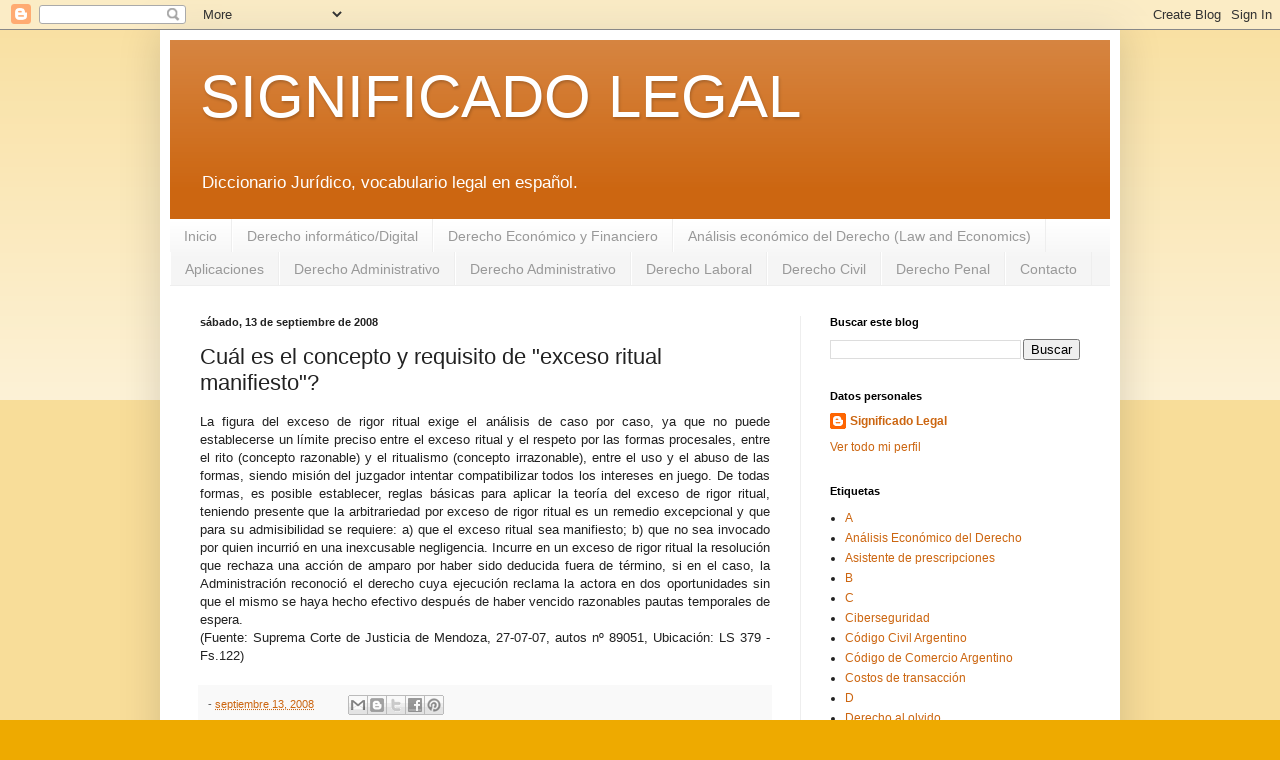

--- FILE ---
content_type: text/html; charset=UTF-8
request_url: http://www.significadolegal.com/2008/09/cul-es-el-concepto-y-requisito-de.html
body_size: 11622
content:
<!DOCTYPE html>
<html class='v2' dir='ltr' lang='es'>
<head>
<link href='https://www.blogger.com/static/v1/widgets/335934321-css_bundle_v2.css' rel='stylesheet' type='text/css'/>
<meta content='width=1100' name='viewport'/>
<meta content='text/html; charset=UTF-8' http-equiv='Content-Type'/>
<meta content='blogger' name='generator'/>
<link href='http://www.significadolegal.com/favicon.ico' rel='icon' type='image/x-icon'/>
<link href='http://www.significadolegal.com/2008/09/cul-es-el-concepto-y-requisito-de.html' rel='canonical'/>
<link rel="alternate" type="application/atom+xml" title="SIGNIFICADO LEGAL - Atom" href="http://www.significadolegal.com/feeds/posts/default" />
<link rel="alternate" type="application/rss+xml" title="SIGNIFICADO LEGAL - RSS" href="http://www.significadolegal.com/feeds/posts/default?alt=rss" />
<link rel="service.post" type="application/atom+xml" title="SIGNIFICADO LEGAL - Atom" href="https://www.blogger.com/feeds/1901908054672123099/posts/default" />

<link rel="alternate" type="application/atom+xml" title="SIGNIFICADO LEGAL - Atom" href="http://www.significadolegal.com/feeds/5936920539760455165/comments/default" />
<!--Can't find substitution for tag [blog.ieCssRetrofitLinks]-->
<meta content='http://www.significadolegal.com/2008/09/cul-es-el-concepto-y-requisito-de.html' property='og:url'/>
<meta content='Cuál es el concepto y requisito de &quot;exceso ritual manifiesto&quot;?' property='og:title'/>
<meta content='' property='og:description'/>
<title>SIGNIFICADO LEGAL: Cuál es el concepto y requisito de "exceso ritual manifiesto"?</title>
<style id='page-skin-1' type='text/css'><!--
/*
-----------------------------------------------
Blogger Template Style
Name:     Simple
Designer: Blogger
URL:      www.blogger.com
----------------------------------------------- */
/* Content
----------------------------------------------- */
body {
font: normal normal 12px Arial, Tahoma, Helvetica, FreeSans, sans-serif;
color: #222222;
background: #eeaa00 none repeat scroll top left;
padding: 0 40px 40px 40px;
}
html body .region-inner {
min-width: 0;
max-width: 100%;
width: auto;
}
h2 {
font-size: 22px;
}
a:link {
text-decoration:none;
color: #cc6611;
}
a:visited {
text-decoration:none;
color: #888888;
}
a:hover {
text-decoration:underline;
color: #ff9900;
}
.body-fauxcolumn-outer .fauxcolumn-inner {
background: transparent url(https://resources.blogblog.com/blogblog/data/1kt/simple/body_gradient_tile_light.png) repeat scroll top left;
_background-image: none;
}
.body-fauxcolumn-outer .cap-top {
position: absolute;
z-index: 1;
height: 400px;
width: 100%;
}
.body-fauxcolumn-outer .cap-top .cap-left {
width: 100%;
background: transparent url(https://resources.blogblog.com/blogblog/data/1kt/simple/gradients_light.png) repeat-x scroll top left;
_background-image: none;
}
.content-outer {
-moz-box-shadow: 0 0 40px rgba(0, 0, 0, .15);
-webkit-box-shadow: 0 0 5px rgba(0, 0, 0, .15);
-goog-ms-box-shadow: 0 0 10px #333333;
box-shadow: 0 0 40px rgba(0, 0, 0, .15);
margin-bottom: 1px;
}
.content-inner {
padding: 10px 10px;
}
.content-inner {
background-color: #ffffff;
}
/* Header
----------------------------------------------- */
.header-outer {
background: #cc6611 url(https://resources.blogblog.com/blogblog/data/1kt/simple/gradients_light.png) repeat-x scroll 0 -400px;
_background-image: none;
}
.Header h1 {
font: normal normal 60px Arial, Tahoma, Helvetica, FreeSans, sans-serif;
color: #ffffff;
text-shadow: 1px 2px 3px rgba(0, 0, 0, .2);
}
.Header h1 a {
color: #ffffff;
}
.Header .description {
font-size: 140%;
color: #ffffff;
}
.header-inner .Header .titlewrapper {
padding: 22px 30px;
}
.header-inner .Header .descriptionwrapper {
padding: 0 30px;
}
/* Tabs
----------------------------------------------- */
.tabs-inner .section:first-child {
border-top: 0 solid #eeeeee;
}
.tabs-inner .section:first-child ul {
margin-top: -0;
border-top: 0 solid #eeeeee;
border-left: 0 solid #eeeeee;
border-right: 0 solid #eeeeee;
}
.tabs-inner .widget ul {
background: #f5f5f5 url(https://resources.blogblog.com/blogblog/data/1kt/simple/gradients_light.png) repeat-x scroll 0 -800px;
_background-image: none;
border-bottom: 1px solid #eeeeee;
margin-top: 0;
margin-left: -30px;
margin-right: -30px;
}
.tabs-inner .widget li a {
display: inline-block;
padding: .6em 1em;
font: normal normal 14px Arial, Tahoma, Helvetica, FreeSans, sans-serif;
color: #999999;
border-left: 1px solid #ffffff;
border-right: 1px solid #eeeeee;
}
.tabs-inner .widget li:first-child a {
border-left: none;
}
.tabs-inner .widget li.selected a, .tabs-inner .widget li a:hover {
color: #000000;
background-color: #eeeeee;
text-decoration: none;
}
/* Columns
----------------------------------------------- */
.main-outer {
border-top: 0 solid #eeeeee;
}
.fauxcolumn-left-outer .fauxcolumn-inner {
border-right: 1px solid #eeeeee;
}
.fauxcolumn-right-outer .fauxcolumn-inner {
border-left: 1px solid #eeeeee;
}
/* Headings
----------------------------------------------- */
div.widget > h2,
div.widget h2.title {
margin: 0 0 1em 0;
font: normal bold 11px Arial, Tahoma, Helvetica, FreeSans, sans-serif;
color: #000000;
}
/* Widgets
----------------------------------------------- */
.widget .zippy {
color: #999999;
text-shadow: 2px 2px 1px rgba(0, 0, 0, .1);
}
.widget .popular-posts ul {
list-style: none;
}
/* Posts
----------------------------------------------- */
h2.date-header {
font: normal bold 11px Arial, Tahoma, Helvetica, FreeSans, sans-serif;
}
.date-header span {
background-color: transparent;
color: #222222;
padding: inherit;
letter-spacing: inherit;
margin: inherit;
}
.main-inner {
padding-top: 30px;
padding-bottom: 30px;
}
.main-inner .column-center-inner {
padding: 0 15px;
}
.main-inner .column-center-inner .section {
margin: 0 15px;
}
.post {
margin: 0 0 25px 0;
}
h3.post-title, .comments h4 {
font: normal normal 22px Arial, Tahoma, Helvetica, FreeSans, sans-serif;
margin: .75em 0 0;
}
.post-body {
font-size: 110%;
line-height: 1.4;
position: relative;
}
.post-body img, .post-body .tr-caption-container, .Profile img, .Image img,
.BlogList .item-thumbnail img {
padding: 2px;
background: #ffffff;
border: 1px solid #eeeeee;
-moz-box-shadow: 1px 1px 5px rgba(0, 0, 0, .1);
-webkit-box-shadow: 1px 1px 5px rgba(0, 0, 0, .1);
box-shadow: 1px 1px 5px rgba(0, 0, 0, .1);
}
.post-body img, .post-body .tr-caption-container {
padding: 5px;
}
.post-body .tr-caption-container {
color: #222222;
}
.post-body .tr-caption-container img {
padding: 0;
background: transparent;
border: none;
-moz-box-shadow: 0 0 0 rgba(0, 0, 0, .1);
-webkit-box-shadow: 0 0 0 rgba(0, 0, 0, .1);
box-shadow: 0 0 0 rgba(0, 0, 0, .1);
}
.post-header {
margin: 0 0 1.5em;
line-height: 1.6;
font-size: 90%;
}
.post-footer {
margin: 20px -2px 0;
padding: 5px 10px;
color: #666666;
background-color: #f9f9f9;
border-bottom: 1px solid #eeeeee;
line-height: 1.6;
font-size: 90%;
}
#comments .comment-author {
padding-top: 1.5em;
border-top: 1px solid #eeeeee;
background-position: 0 1.5em;
}
#comments .comment-author:first-child {
padding-top: 0;
border-top: none;
}
.avatar-image-container {
margin: .2em 0 0;
}
#comments .avatar-image-container img {
border: 1px solid #eeeeee;
}
/* Comments
----------------------------------------------- */
.comments .comments-content .icon.blog-author {
background-repeat: no-repeat;
background-image: url([data-uri]);
}
.comments .comments-content .loadmore a {
border-top: 1px solid #999999;
border-bottom: 1px solid #999999;
}
.comments .comment-thread.inline-thread {
background-color: #f9f9f9;
}
.comments .continue {
border-top: 2px solid #999999;
}
/* Accents
---------------------------------------------- */
.section-columns td.columns-cell {
border-left: 1px solid #eeeeee;
}
.blog-pager {
background: transparent none no-repeat scroll top center;
}
.blog-pager-older-link, .home-link,
.blog-pager-newer-link {
background-color: #ffffff;
padding: 5px;
}
.footer-outer {
border-top: 0 dashed #bbbbbb;
}
/* Mobile
----------------------------------------------- */
body.mobile  {
background-size: auto;
}
.mobile .body-fauxcolumn-outer {
background: transparent none repeat scroll top left;
}
.mobile .body-fauxcolumn-outer .cap-top {
background-size: 100% auto;
}
.mobile .content-outer {
-webkit-box-shadow: 0 0 3px rgba(0, 0, 0, .15);
box-shadow: 0 0 3px rgba(0, 0, 0, .15);
}
.mobile .tabs-inner .widget ul {
margin-left: 0;
margin-right: 0;
}
.mobile .post {
margin: 0;
}
.mobile .main-inner .column-center-inner .section {
margin: 0;
}
.mobile .date-header span {
padding: 0.1em 10px;
margin: 0 -10px;
}
.mobile h3.post-title {
margin: 0;
}
.mobile .blog-pager {
background: transparent none no-repeat scroll top center;
}
.mobile .footer-outer {
border-top: none;
}
.mobile .main-inner, .mobile .footer-inner {
background-color: #ffffff;
}
.mobile-index-contents {
color: #222222;
}
.mobile-link-button {
background-color: #cc6611;
}
.mobile-link-button a:link, .mobile-link-button a:visited {
color: #ffffff;
}
.mobile .tabs-inner .section:first-child {
border-top: none;
}
.mobile .tabs-inner .PageList .widget-content {
background-color: #eeeeee;
color: #000000;
border-top: 1px solid #eeeeee;
border-bottom: 1px solid #eeeeee;
}
.mobile .tabs-inner .PageList .widget-content .pagelist-arrow {
border-left: 1px solid #eeeeee;
}

--></style>
<style id='template-skin-1' type='text/css'><!--
body {
min-width: 960px;
}
.content-outer, .content-fauxcolumn-outer, .region-inner {
min-width: 960px;
max-width: 960px;
_width: 960px;
}
.main-inner .columns {
padding-left: 0;
padding-right: 310px;
}
.main-inner .fauxcolumn-center-outer {
left: 0;
right: 310px;
/* IE6 does not respect left and right together */
_width: expression(this.parentNode.offsetWidth -
parseInt("0") -
parseInt("310px") + 'px');
}
.main-inner .fauxcolumn-left-outer {
width: 0;
}
.main-inner .fauxcolumn-right-outer {
width: 310px;
}
.main-inner .column-left-outer {
width: 0;
right: 100%;
margin-left: -0;
}
.main-inner .column-right-outer {
width: 310px;
margin-right: -310px;
}
#layout {
min-width: 0;
}
#layout .content-outer {
min-width: 0;
width: 800px;
}
#layout .region-inner {
min-width: 0;
width: auto;
}
body#layout div.add_widget {
padding: 8px;
}
body#layout div.add_widget a {
margin-left: 32px;
}
--></style>
<script type='text/javascript'>
        (function(i,s,o,g,r,a,m){i['GoogleAnalyticsObject']=r;i[r]=i[r]||function(){
        (i[r].q=i[r].q||[]).push(arguments)},i[r].l=1*new Date();a=s.createElement(o),
        m=s.getElementsByTagName(o)[0];a.async=1;a.src=g;m.parentNode.insertBefore(a,m)
        })(window,document,'script','https://www.google-analytics.com/analytics.js','ga');
        ga('create', 'UA-2467494-1', 'auto', 'blogger');
        ga('blogger.send', 'pageview');
      </script>
<link href='https://www.blogger.com/dyn-css/authorization.css?targetBlogID=1901908054672123099&amp;zx=91cf680c-0348-4cb5-b41e-78cb1ede8c10' media='none' onload='if(media!=&#39;all&#39;)media=&#39;all&#39;' rel='stylesheet'/><noscript><link href='https://www.blogger.com/dyn-css/authorization.css?targetBlogID=1901908054672123099&amp;zx=91cf680c-0348-4cb5-b41e-78cb1ede8c10' rel='stylesheet'/></noscript>
<meta name='google-adsense-platform-account' content='ca-host-pub-1556223355139109'/>
<meta name='google-adsense-platform-domain' content='blogspot.com'/>

<!-- data-ad-client=ca-pub-0907307444578875 -->

</head>
<body class='loading variant-bold'>
<div class='navbar section' id='navbar' name='Barra de navegación'><div class='widget Navbar' data-version='1' id='Navbar1'><script type="text/javascript">
    function setAttributeOnload(object, attribute, val) {
      if(window.addEventListener) {
        window.addEventListener('load',
          function(){ object[attribute] = val; }, false);
      } else {
        window.attachEvent('onload', function(){ object[attribute] = val; });
      }
    }
  </script>
<div id="navbar-iframe-container"></div>
<script type="text/javascript" src="https://apis.google.com/js/platform.js"></script>
<script type="text/javascript">
      gapi.load("gapi.iframes:gapi.iframes.style.bubble", function() {
        if (gapi.iframes && gapi.iframes.getContext) {
          gapi.iframes.getContext().openChild({
              url: 'https://www.blogger.com/navbar/1901908054672123099?po\x3d5936920539760455165\x26origin\x3dhttp://www.significadolegal.com',
              where: document.getElementById("navbar-iframe-container"),
              id: "navbar-iframe"
          });
        }
      });
    </script><script type="text/javascript">
(function() {
var script = document.createElement('script');
script.type = 'text/javascript';
script.src = '//pagead2.googlesyndication.com/pagead/js/google_top_exp.js';
var head = document.getElementsByTagName('head')[0];
if (head) {
head.appendChild(script);
}})();
</script>
</div></div>
<div class='body-fauxcolumns'>
<div class='fauxcolumn-outer body-fauxcolumn-outer'>
<div class='cap-top'>
<div class='cap-left'></div>
<div class='cap-right'></div>
</div>
<div class='fauxborder-left'>
<div class='fauxborder-right'></div>
<div class='fauxcolumn-inner'>
</div>
</div>
<div class='cap-bottom'>
<div class='cap-left'></div>
<div class='cap-right'></div>
</div>
</div>
</div>
<div class='content'>
<div class='content-fauxcolumns'>
<div class='fauxcolumn-outer content-fauxcolumn-outer'>
<div class='cap-top'>
<div class='cap-left'></div>
<div class='cap-right'></div>
</div>
<div class='fauxborder-left'>
<div class='fauxborder-right'></div>
<div class='fauxcolumn-inner'>
</div>
</div>
<div class='cap-bottom'>
<div class='cap-left'></div>
<div class='cap-right'></div>
</div>
</div>
</div>
<div class='content-outer'>
<div class='content-cap-top cap-top'>
<div class='cap-left'></div>
<div class='cap-right'></div>
</div>
<div class='fauxborder-left content-fauxborder-left'>
<div class='fauxborder-right content-fauxborder-right'></div>
<div class='content-inner'>
<header>
<div class='header-outer'>
<div class='header-cap-top cap-top'>
<div class='cap-left'></div>
<div class='cap-right'></div>
</div>
<div class='fauxborder-left header-fauxborder-left'>
<div class='fauxborder-right header-fauxborder-right'></div>
<div class='region-inner header-inner'>
<div class='header section' id='header' name='Cabecera'><div class='widget Header' data-version='1' id='Header1'>
<div id='header-inner'>
<div class='titlewrapper'>
<h1 class='title'>
<a href='http://www.significadolegal.com/'>
SIGNIFICADO LEGAL
</a>
</h1>
</div>
<div class='descriptionwrapper'>
<p class='description'><span>Diccionario Jurídico, vocabulario legal en español.</span></p>
</div>
</div>
</div></div>
</div>
</div>
<div class='header-cap-bottom cap-bottom'>
<div class='cap-left'></div>
<div class='cap-right'></div>
</div>
</div>
</header>
<div class='tabs-outer'>
<div class='tabs-cap-top cap-top'>
<div class='cap-left'></div>
<div class='cap-right'></div>
</div>
<div class='fauxborder-left tabs-fauxborder-left'>
<div class='fauxborder-right tabs-fauxborder-right'></div>
<div class='region-inner tabs-inner'>
<div class='tabs section' id='crosscol' name='Multicolumnas'><div class='widget PageList' data-version='1' id='PageList1'>
<h2>.</h2>
<div class='widget-content'>
<ul>
<li>
<a href='http://www.significadolegal.com/'>Inicio</a>
</li>
<li>
<a href='http://www.significadolegal.com/p/derecho-informaticodigital.html'>Derecho informático/Digital</a>
</li>
<li>
<a href='http://www.significadolegal.com/p/derecho-economico-y-financiero.html'>Derecho Económico y Financiero</a>
</li>
<li>
<a href='http://www.significadolegal.com/p/analisis-economico-del-derecho-law-and.html'>Análisis económico del Derecho (Law and Economics)</a>
</li>
<li>
<a href='http://www.significadolegal.com/p/aplicaciones.html'>Aplicaciones</a>
</li>
<li>
<a href='http://www.significadolegal.com/p/derecho-administrativo.html'>Derecho Administrativo</a>
</li>
<li>
<a href='http://www.significadolegal.com/p/derecho-administrativo.html'>Derecho Administrativo</a>
</li>
<li>
<a href='http://www.significadolegal.com/p/derecho-laboral.html'>Derecho Laboral</a>
</li>
<li>
<a href='http://www.significadolegal.com/p/derecho-civil.html'>Derecho Civil</a>
</li>
<li>
<a href='http://www.significadolegal.com/p/derecho-penal.html'>Derecho Penal</a>
</li>
<li>
<a href='http://www.significadolegal.com/p/contacto.html'>Contacto</a>
</li>
</ul>
<div class='clear'></div>
</div>
</div></div>
<div class='tabs no-items section' id='crosscol-overflow' name='Cross-Column 2'></div>
</div>
</div>
<div class='tabs-cap-bottom cap-bottom'>
<div class='cap-left'></div>
<div class='cap-right'></div>
</div>
</div>
<div class='main-outer'>
<div class='main-cap-top cap-top'>
<div class='cap-left'></div>
<div class='cap-right'></div>
</div>
<div class='fauxborder-left main-fauxborder-left'>
<div class='fauxborder-right main-fauxborder-right'></div>
<div class='region-inner main-inner'>
<div class='columns fauxcolumns'>
<div class='fauxcolumn-outer fauxcolumn-center-outer'>
<div class='cap-top'>
<div class='cap-left'></div>
<div class='cap-right'></div>
</div>
<div class='fauxborder-left'>
<div class='fauxborder-right'></div>
<div class='fauxcolumn-inner'>
</div>
</div>
<div class='cap-bottom'>
<div class='cap-left'></div>
<div class='cap-right'></div>
</div>
</div>
<div class='fauxcolumn-outer fauxcolumn-left-outer'>
<div class='cap-top'>
<div class='cap-left'></div>
<div class='cap-right'></div>
</div>
<div class='fauxborder-left'>
<div class='fauxborder-right'></div>
<div class='fauxcolumn-inner'>
</div>
</div>
<div class='cap-bottom'>
<div class='cap-left'></div>
<div class='cap-right'></div>
</div>
</div>
<div class='fauxcolumn-outer fauxcolumn-right-outer'>
<div class='cap-top'>
<div class='cap-left'></div>
<div class='cap-right'></div>
</div>
<div class='fauxborder-left'>
<div class='fauxborder-right'></div>
<div class='fauxcolumn-inner'>
</div>
</div>
<div class='cap-bottom'>
<div class='cap-left'></div>
<div class='cap-right'></div>
</div>
</div>
<!-- corrects IE6 width calculation -->
<div class='columns-inner'>
<div class='column-center-outer'>
<div class='column-center-inner'>
<div class='main section' id='main' name='Principal'><div class='widget Blog' data-version='1' id='Blog1'>
<div class='blog-posts hfeed'>

          <div class="date-outer">
        
<h2 class='date-header'><span>sábado, 13 de septiembre de 2008</span></h2>

          <div class="date-posts">
        
<div class='post-outer'>
<div class='post hentry uncustomized-post-template' itemprop='blogPost' itemscope='itemscope' itemtype='http://schema.org/BlogPosting'>
<meta content='1901908054672123099' itemprop='blogId'/>
<meta content='5936920539760455165' itemprop='postId'/>
<a name='5936920539760455165'></a>
<h3 class='post-title entry-title' itemprop='name'>
Cuál es el concepto y requisito de "exceso ritual manifiesto"?
</h3>
<div class='post-header'>
<div class='post-header-line-1'></div>
</div>
<div class='post-body entry-content' id='post-body-5936920539760455165' itemprop='description articleBody'>
<div align="justify">La figura del exceso de rigor ritual exige el análisis de caso por caso, ya que no puede establecerse un límite preciso entre el exceso ritual y el respeto por las formas procesales, entre el rito (concepto razonable) y el ritualismo (concepto irrazonable), entre el uso y el abuso de las formas, siendo misión del juzgador intentar compatibilizar todos los intereses en juego. De todas formas, es posible establecer, reglas básicas para aplicar la teoría del exceso de rigor ritual, teniendo presente que la arbitrariedad por exceso de rigor ritual es un remedio excepcional y que para su admisibilidad se requiere: a) que el exceso ritual sea manifiesto; b) que no sea invocado por quien incurrió en una inexcusable negligencia. Incurre en un exceso de rigor ritual la resolución que rechaza una acción de amparo por haber sido deducida fuera de término, si en el caso, la Administración reconoció el derecho cuya ejecución reclama la actora en dos oportunidades sin que el mismo se haya hecho efectivo después de haber vencido razonables pautas temporales de espera.</div><div align="justify">(Fuente: Suprema Corte de Justicia de Mendoza, 27-07-07, autos nº 89051, Ubicación: LS 379 - Fs.122)</div>
<div style='clear: both;'></div>
</div>
<div class='post-footer'>
<div class='post-footer-line post-footer-line-1'>
<span class='post-author vcard'>
</span>
<span class='post-timestamp'>
-
<meta content='http://www.significadolegal.com/2008/09/cul-es-el-concepto-y-requisito-de.html' itemprop='url'/>
<a class='timestamp-link' href='http://www.significadolegal.com/2008/09/cul-es-el-concepto-y-requisito-de.html' rel='bookmark' title='permanent link'><abbr class='published' itemprop='datePublished' title='2008-09-13T04:56:00-07:00'>septiembre 13, 2008</abbr></a>
</span>
<span class='post-comment-link'>
</span>
<span class='post-icons'>
</span>
<div class='post-share-buttons goog-inline-block'>
<a class='goog-inline-block share-button sb-email' href='https://www.blogger.com/share-post.g?blogID=1901908054672123099&postID=5936920539760455165&target=email' target='_blank' title='Enviar por correo electrónico'><span class='share-button-link-text'>Enviar por correo electrónico</span></a><a class='goog-inline-block share-button sb-blog' href='https://www.blogger.com/share-post.g?blogID=1901908054672123099&postID=5936920539760455165&target=blog' onclick='window.open(this.href, "_blank", "height=270,width=475"); return false;' target='_blank' title='Escribe un blog'><span class='share-button-link-text'>Escribe un blog</span></a><a class='goog-inline-block share-button sb-twitter' href='https://www.blogger.com/share-post.g?blogID=1901908054672123099&postID=5936920539760455165&target=twitter' target='_blank' title='Compartir en X'><span class='share-button-link-text'>Compartir en X</span></a><a class='goog-inline-block share-button sb-facebook' href='https://www.blogger.com/share-post.g?blogID=1901908054672123099&postID=5936920539760455165&target=facebook' onclick='window.open(this.href, "_blank", "height=430,width=640"); return false;' target='_blank' title='Compartir con Facebook'><span class='share-button-link-text'>Compartir con Facebook</span></a><a class='goog-inline-block share-button sb-pinterest' href='https://www.blogger.com/share-post.g?blogID=1901908054672123099&postID=5936920539760455165&target=pinterest' target='_blank' title='Compartir en Pinterest'><span class='share-button-link-text'>Compartir en Pinterest</span></a>
</div>
</div>
<div class='post-footer-line post-footer-line-2'>
<span class='post-labels'>
Etiquetas:
<a href='http://www.significadolegal.com/search/label/E' rel='tag'>E</a>,
<a href='http://www.significadolegal.com/search/label/Significados' rel='tag'>Significados</a>
</span>
</div>
<div class='post-footer-line post-footer-line-3'>
<span class='post-location'>
</span>
</div>
</div>
</div>
<div class='comments' id='comments'>
<a name='comments'></a>
<h4>No hay comentarios:</h4>
<div id='Blog1_comments-block-wrapper'>
<dl class='' id='comments-block'>
</dl>
</div>
<p class='comment-footer'>
<a href='https://www.blogger.com/comment/fullpage/post/1901908054672123099/5936920539760455165' onclick=''>Publicar un comentario</a>
</p>
</div>
</div>

        </div></div>
      
</div>
<div class='blog-pager' id='blog-pager'>
<span id='blog-pager-newer-link'>
<a class='blog-pager-newer-link' href='http://www.significadolegal.com/2008/09/qu-significa-cosa-juzgada.html' id='Blog1_blog-pager-newer-link' title='Entrada más reciente'>Entrada más reciente</a>
</span>
<span id='blog-pager-older-link'>
<a class='blog-pager-older-link' href='http://www.significadolegal.com/2008/09/cul-es-el-significado-de-consentimiento.html' id='Blog1_blog-pager-older-link' title='Entrada antigua'>Entrada antigua</a>
</span>
<a class='home-link' href='http://www.significadolegal.com/'>Inicio</a>
</div>
<div class='clear'></div>
<div class='post-feeds'>
<div class='feed-links'>
Suscribirse a:
<a class='feed-link' href='http://www.significadolegal.com/feeds/5936920539760455165/comments/default' target='_blank' type='application/atom+xml'>Enviar comentarios (Atom)</a>
</div>
</div>
</div><div class='widget FeaturedPost' data-version='1' id='FeaturedPost1'>
<div class='post-summary'>
<h3><a href='http://www.significadolegal.com/2025/08/home-office-y-flexibilidad-laboral.html'>Home office y flexibilidad laboral: Aspectos legales clave en Argentina</a></h3>
<p>
El auge del Home Office y la Flexibilidad Laboral  El home office , también conocido como teletrabajo o trabajo remoto, se ha consolidado co...
</p>
</div>
<style type='text/css'>
    .image {
      width: 100%;
    }
  </style>
<div class='clear'></div>
</div><div class='widget PopularPosts' data-version='1' id='PopularPosts1'>
<div class='widget-content popular-posts'>
<ul>
<li>
<div class='item-content'>
<div class='item-title'><a href='http://www.significadolegal.com/2011/04/que-significa-in-fine.html'>Qué significa "in fine"?</a></div>
<div class='item-snippet'>  Sabías que...? &quot;in fine&quot; es un adverbio que significa al final, en la parte final. Usualmente se lo emplea para indicar que el a...</div>
</div>
<div style='clear: both;'></div>
</li>
<li>
<div class='item-content'>
<div class='item-thumbnail'>
<a href='http://www.significadolegal.com/2017/09/violencia-de-genero-ciclos.html' target='_blank'>
<img alt='' border='0' src='https://blogger.googleusercontent.com/img/b/R29vZ2xl/AVvXsEiWlEH2Mmv95TXm4vMQrW0k5n1B_D0-sgwVxEc8m4XThagxvHeOefORtToJnsZNoFRgd332_OkElo_mwTxanpJukdVZp_Q2l-2mCQfyYhaWgdmmOnT_1-u91-hJyKlMJ9M2fKpdJtzgAqg/w72-h72-p-k-no-nu/violencia-125.jpg'/>
</a>
</div>
<div class='item-title'><a href='http://www.significadolegal.com/2017/09/violencia-de-genero-ciclos.html'>Violencia de género: Ciclos</a></div>
<div class='item-snippet'>     Ciclos de la Violencia     La violencia se da en situaciones cíclicas. El concepto de ciclo ayuda también a explicar por qué las mujere...</div>
</div>
<div style='clear: both;'></div>
</li>
<li>
<div class='item-content'>
<div class='item-title'><a href='http://www.significadolegal.com/2010/09/que-significa-de-cujus.html'>Qué significa "de Cujus"?</a></div>
<div class='item-snippet'>Expresión latina en el sentido de: &quot;del cual&quot; o &quot;de la cual&quot;. Se usa en derecho sucesorio para referirse al &quot;causan...</div>
</div>
<div style='clear: both;'></div>
</li>
</ul>
<div class='clear'></div>
</div>
</div></div>
</div>
</div>
<div class='column-left-outer'>
<div class='column-left-inner'>
<aside>
</aside>
</div>
</div>
<div class='column-right-outer'>
<div class='column-right-inner'>
<aside>
<div class='sidebar section' id='sidebar-right-1'><div class='widget BlogSearch' data-version='1' id='BlogSearch1'>
<h2 class='title'>Buscar este blog</h2>
<div class='widget-content'>
<div id='BlogSearch1_form'>
<form action='http://www.significadolegal.com/search' class='gsc-search-box' target='_top'>
<table cellpadding='0' cellspacing='0' class='gsc-search-box'>
<tbody>
<tr>
<td class='gsc-input'>
<input autocomplete='off' class='gsc-input' name='q' size='10' title='search' type='text' value=''/>
</td>
<td class='gsc-search-button'>
<input class='gsc-search-button' title='search' type='submit' value='Buscar'/>
</td>
</tr>
</tbody>
</table>
</form>
</div>
</div>
<div class='clear'></div>
</div>
<div class='widget Profile' data-version='1' id='Profile1'>
<h2>Datos personales</h2>
<div class='widget-content'>
<dl class='profile-datablock'>
<dt class='profile-data'>
<a class='profile-name-link g-profile' href='https://www.blogger.com/profile/01337200760206713098' rel='author' style='background-image: url(//www.blogger.com/img/logo-16.png);'>
Significado Legal
</a>
</dt>
</dl>
<a class='profile-link' href='https://www.blogger.com/profile/01337200760206713098' rel='author'>Ver todo mi perfil</a>
<div class='clear'></div>
</div>
</div><div class='widget Label' data-version='1' id='Label1'>
<h2>Etiquetas</h2>
<div class='widget-content list-label-widget-content'>
<ul>
<li>
<a dir='ltr' href='http://www.significadolegal.com/search/label/A'>A</a>
</li>
<li>
<a dir='ltr' href='http://www.significadolegal.com/search/label/An%C3%A1lisis%20Econ%C3%B3mico%20del%20Derecho'>Análisis Económico del Derecho</a>
</li>
<li>
<a dir='ltr' href='http://www.significadolegal.com/search/label/Asistente%20de%20prescripciones'>Asistente de prescripciones</a>
</li>
<li>
<a dir='ltr' href='http://www.significadolegal.com/search/label/B'>B</a>
</li>
<li>
<a dir='ltr' href='http://www.significadolegal.com/search/label/C'>C</a>
</li>
<li>
<a dir='ltr' href='http://www.significadolegal.com/search/label/Ciberseguridad'>Ciberseguridad</a>
</li>
<li>
<a dir='ltr' href='http://www.significadolegal.com/search/label/C%C3%B3digo%20Civil%20Argentino'>Código Civil Argentino</a>
</li>
<li>
<a dir='ltr' href='http://www.significadolegal.com/search/label/C%C3%B3digo%20de%20Comercio%20Argentino'>Código de Comercio Argentino</a>
</li>
<li>
<a dir='ltr' href='http://www.significadolegal.com/search/label/Costos%20de%20transacci%C3%B3n'>Costos de transacción</a>
</li>
<li>
<a dir='ltr' href='http://www.significadolegal.com/search/label/D'>D</a>
</li>
<li>
<a dir='ltr' href='http://www.significadolegal.com/search/label/Derecho%20al%20olvido'>Derecho al olvido</a>
</li>
<li>
<a dir='ltr' href='http://www.significadolegal.com/search/label/Derecho%20Digital'>Derecho Digital</a>
</li>
<li>
<a dir='ltr' href='http://www.significadolegal.com/search/label/Derecho%20Inform%C3%A1tico%2FDigital'>Derecho Informático/Digital</a>
</li>
<li>
<a dir='ltr' href='http://www.significadolegal.com/search/label/Derecho%20Laboral'>Derecho Laboral</a>
</li>
<li>
<a dir='ltr' href='http://www.significadolegal.com/search/label/Derecho%20Penal'>Derecho Penal</a>
</li>
<li>
<a dir='ltr' href='http://www.significadolegal.com/search/label/Derechos%20de%20Propiedad'>Derechos de Propiedad</a>
</li>
<li>
<a dir='ltr' href='http://www.significadolegal.com/search/label/E'>E</a>
</li>
<li>
<a dir='ltr' href='http://www.significadolegal.com/search/label/Eficiencia'>Eficiencia</a>
</li>
<li>
<a dir='ltr' href='http://www.significadolegal.com/search/label/Extinci%C3%B3n%20de%20la%20acci%C3%B3n%20penal'>Extinción de la acción penal</a>
</li>
<li>
<a dir='ltr' href='http://www.significadolegal.com/search/label/F'>F</a>
</li>
<li>
<a dir='ltr' href='http://www.significadolegal.com/search/label/G'>G</a>
</li>
<li>
<a dir='ltr' href='http://www.significadolegal.com/search/label/H'>H</a>
</li>
<li>
<a dir='ltr' href='http://www.significadolegal.com/search/label/I'>I</a>
</li>
<li>
<a dir='ltr' href='http://www.significadolegal.com/search/label/Informaci%C3%B3n%20de%20Inter%C3%A9s'>Información de Interés</a>
</li>
<li>
<a dir='ltr' href='http://www.significadolegal.com/search/label/J'>J</a>
</li>
<li>
<a dir='ltr' href='http://www.significadolegal.com/search/label/K'>K</a>
</li>
<li>
<a dir='ltr' href='http://www.significadolegal.com/search/label/L'>L</a>
</li>
<li>
<a dir='ltr' href='http://www.significadolegal.com/search/label/M'>M</a>
</li>
<li>
<a dir='ltr' href='http://www.significadolegal.com/search/label/N'>N</a>
</li>
<li>
<a dir='ltr' href='http://www.significadolegal.com/search/label/Notas'>Notas</a>
</li>
<li>
<a dir='ltr' href='http://www.significadolegal.com/search/label/O'>O</a>
</li>
<li>
<a dir='ltr' href='http://www.significadolegal.com/search/label/P'>P</a>
</li>
<li>
<a dir='ltr' href='http://www.significadolegal.com/search/label/Pareto'>Pareto</a>
</li>
<li>
<a dir='ltr' href='http://www.significadolegal.com/search/label/Posner'>Posner</a>
</li>
<li>
<a dir='ltr' href='http://www.significadolegal.com/search/label/Privacidad'>Privacidad</a>
</li>
<li>
<a dir='ltr' href='http://www.significadolegal.com/search/label/Protecci%C3%B3n%20de%20datos'>Protección de datos</a>
</li>
<li>
<a dir='ltr' href='http://www.significadolegal.com/search/label/Q'>Q</a>
</li>
<li>
<a dir='ltr' href='http://www.significadolegal.com/search/label/R'>R</a>
</li>
<li>
<a dir='ltr' href='http://www.significadolegal.com/search/label/Reparaci%C3%B3n%20Integral'>Reparación Integral</a>
</li>
<li>
<a dir='ltr' href='http://www.significadolegal.com/search/label/S'>S</a>
</li>
<li>
<a dir='ltr' href='http://www.significadolegal.com/search/label/Sab%C3%ADas%20que...%3F'>Sabías que...?</a>
</li>
<li>
<a dir='ltr' href='http://www.significadolegal.com/search/label/Significados'>Significados</a>
</li>
<li>
<a dir='ltr' href='http://www.significadolegal.com/search/label/Sistema%20Argentino%20de%20Informaci%C3%B3n%20Jur%C3%ADdica'>Sistema Argentino de Información Jurídica</a>
</li>
<li>
<a dir='ltr' href='http://www.significadolegal.com/search/label/T'>T</a>
</li>
<li>
<a dir='ltr' href='http://www.significadolegal.com/search/label/Teorema%20de%20Coase'>Teorema de Coase</a>
</li>
<li>
<a dir='ltr' href='http://www.significadolegal.com/search/label/U'>U</a>
</li>
<li>
<a dir='ltr' href='http://www.significadolegal.com/search/label/V'>V</a>
</li>
<li>
<a dir='ltr' href='http://www.significadolegal.com/search/label/Z'>Z</a>
</li>
</ul>
<div class='clear'></div>
</div>
</div><div class='widget ReportAbuse' data-version='1' id='ReportAbuse1'>
<h3 class='title'>
<a class='report_abuse' href='https://www.blogger.com/go/report-abuse' rel='noopener nofollow' target='_blank'>
Denunciar abuso
</a>
</h3>
</div><div class='widget HTML' data-version='1' id='HTML1'>
<div class='widget-content'>
<script async src="//pagead2.googlesyndication.com/pagead/js/adsbygoogle.js"></script>
<!-- enlaces adaptables -->
<ins class="adsbygoogle"
     style="display:block"
     data-ad-client="ca-pub-0907307444578875"
     data-ad-slot="1999966989"
     data-ad-format="link"></ins>
<script>
(adsbygoogle = window.adsbygoogle || []).push({});
</script>
</div>
<div class='clear'></div>
</div><div class='widget AdSense' data-version='1' id='AdSense3'>
<div class='widget-content'>
<script async src="https://pagead2.googlesyndication.com/pagead/js/adsbygoogle.js?client=ca-pub-0907307444578875&host=ca-host-pub-1556223355139109" crossorigin="anonymous"></script>
<!-- significadolegal_sidebar_AdSense5_970x250_as -->
<ins class="adsbygoogle"
     style="display:inline-block;width:970px;height:250px"
     data-ad-client="ca-pub-0907307444578875"
     data-ad-host="ca-host-pub-1556223355139109"
     data-ad-slot="7929711814"></ins>
<script>
(adsbygoogle = window.adsbygoogle || []).push({});
</script>
<div class='clear'></div>
</div>
</div><div class='widget HTML' data-version='1' id='HTML2'>
<div class='widget-content'>
<script async src="//pagead2.googlesyndication.com/pagead/js/adsbygoogle.js"></script>
<!-- adaptable -->
<ins class="adsbygoogle"
     style="display:block"
     data-ad-client="ca-pub-0907307444578875"
     data-ad-slot="1532243911"
     data-ad-format="auto"></ins>
<script>
(adsbygoogle = window.adsbygoogle || []).push({});
</script>
</div>
<div class='clear'></div>
</div><div class='widget HTML' data-version='1' id='HTML3'>
<div class='widget-content'>
<script async src="//pagead2.googlesyndication.com/pagead/js/adsbygoogle.js"></script>
<script>
  (adsbygoogle = window.adsbygoogle || []).push({
    google_ad_client: "ca-pub-0907307444578875",
    enable_page_level_ads: true
  });
</script>
</div>
<div class='clear'></div>
</div><div class='widget HTML' data-version='1' id='HTML4'>
<div class='widget-content'>
<a href="http://www.twitter.com/significadolega"><img src="http://twitter-badges.s3.amazonaws.com/t_logo-b.png" alt="Seguir a significadolega en Twitter"/></a>
</div>
<div class='clear'></div>
</div><div class='widget HTML' data-version='1' id='HTML5'>
<div class='widget-content'>
<script type="text/javascript"><!--
google_ad_client = "pub-0907307444578875";
google_ad_host = "pub-1556223355139109";
/* significado 160x600 right */
google_ad_slot = "4055439870";
google_ad_width = 160;
google_ad_height = 600;
//-->
</script>
<script type="text/javascript"
src="http://pagead2.googlesyndication.com/pagead/show_ads.js">
</script>
</div>
<div class='clear'></div>
</div></div>
<table border='0' cellpadding='0' cellspacing='0' class='section-columns columns-2'>
<tbody>
<tr>
<td class='first columns-cell'>
<div class='sidebar section' id='sidebar-right-2-1'><div class='widget HTML' data-version='1' id='HTML6'>
<div class='widget-content'>
<script type="text/javascript"><!--
google_ad_client = "pub-0907307444578875";
google_ad_host = "pub-1556223355139109";
/* significado 160x90 bloque */
google_ad_slot = "4347054071";
google_ad_width = 160;
google_ad_height = 90;
//-->
</script>
<script type="text/javascript"
src="http://pagead2.googlesyndication.com/pagead/show_ads.js">
</script>
</div>
<div class='clear'></div>
</div></div>
</td>
<td class='columns-cell'>
<div class='sidebar section' id='sidebar-right-2-2'><div class='widget AdSense' data-version='1' id='AdSense5'>
<div class='widget-content'>
<script async src="//pagead2.googlesyndication.com/pagead/js/adsbygoogle.js"></script>
<!-- significadolegal_ads_AdSense1_1x1_as -->
<ins class="adsbygoogle"
     style="display:block"
     data-ad-client="ca-pub-0907307444578875"
     data-ad-host="ca-host-pub-1556223355139109"
     data-ad-host-channel="L0006"
     data-ad-slot="5470767111"
     data-ad-format="auto"></ins>
<script>
(adsbygoogle = window.adsbygoogle || []).push({});
</script>
<div class='clear'></div>
</div>
</div></div>
</td>
</tr>
</tbody>
</table>
<div class='sidebar no-items section' id='sidebar-right-3'>
</div>
</aside>
</div>
</div>
</div>
<div style='clear: both'></div>
<!-- columns -->
</div>
<!-- main -->
</div>
</div>
<div class='main-cap-bottom cap-bottom'>
<div class='cap-left'></div>
<div class='cap-right'></div>
</div>
</div>
<footer>
<div class='footer-outer'>
<div class='footer-cap-top cap-top'>
<div class='cap-left'></div>
<div class='cap-right'></div>
</div>
<div class='fauxborder-left footer-fauxborder-left'>
<div class='fauxborder-right footer-fauxborder-right'></div>
<div class='region-inner footer-inner'>
<div class='foot no-items section' id='footer-1'></div>
<table border='0' cellpadding='0' cellspacing='0' class='section-columns columns-2'>
<tbody>
<tr>
<td class='first columns-cell'>
<div class='foot no-items section' id='footer-2-1'></div>
</td>
<td class='columns-cell'>
<div class='foot no-items section' id='footer-2-2'></div>
</td>
</tr>
</tbody>
</table>
<!-- outside of the include in order to lock Attribution widget -->
<div class='foot section' id='footer-3' name='Pie de página'><div class='widget Attribution' data-version='1' id='Attribution1'>
<div class='widget-content' style='text-align: center;'>
Tema Sencillo. Con la tecnología de <a href='https://www.blogger.com' target='_blank'>Blogger</a>.
</div>
<div class='clear'></div>
</div></div>
</div>
</div>
<div class='footer-cap-bottom cap-bottom'>
<div class='cap-left'></div>
<div class='cap-right'></div>
</div>
</div>
</footer>
<!-- content -->
</div>
</div>
<div class='content-cap-bottom cap-bottom'>
<div class='cap-left'></div>
<div class='cap-right'></div>
</div>
</div>
</div>
<script type='text/javascript'>
    window.setTimeout(function() {
        document.body.className = document.body.className.replace('loading', '');
      }, 10);
  </script>

<script type="text/javascript" src="https://www.blogger.com/static/v1/widgets/2028843038-widgets.js"></script>
<script type='text/javascript'>
window['__wavt'] = 'AOuZoY5WhDxEbP9JFdIQpH0hCbBYuSFtOQ:1768987302969';_WidgetManager._Init('//www.blogger.com/rearrange?blogID\x3d1901908054672123099','//www.significadolegal.com/2008/09/cul-es-el-concepto-y-requisito-de.html','1901908054672123099');
_WidgetManager._SetDataContext([{'name': 'blog', 'data': {'blogId': '1901908054672123099', 'title': 'SIGNIFICADO LEGAL', 'url': 'http://www.significadolegal.com/2008/09/cul-es-el-concepto-y-requisito-de.html', 'canonicalUrl': 'http://www.significadolegal.com/2008/09/cul-es-el-concepto-y-requisito-de.html', 'homepageUrl': 'http://www.significadolegal.com/', 'searchUrl': 'http://www.significadolegal.com/search', 'canonicalHomepageUrl': 'http://www.significadolegal.com/', 'blogspotFaviconUrl': 'http://www.significadolegal.com/favicon.ico', 'bloggerUrl': 'https://www.blogger.com', 'hasCustomDomain': true, 'httpsEnabled': false, 'enabledCommentProfileImages': false, 'gPlusViewType': 'FILTERED_POSTMOD', 'adultContent': false, 'analyticsAccountNumber': 'UA-2467494-1', 'encoding': 'UTF-8', 'locale': 'es', 'localeUnderscoreDelimited': 'es', 'languageDirection': 'ltr', 'isPrivate': false, 'isMobile': false, 'isMobileRequest': false, 'mobileClass': '', 'isPrivateBlog': false, 'isDynamicViewsAvailable': true, 'feedLinks': '\x3clink rel\x3d\x22alternate\x22 type\x3d\x22application/atom+xml\x22 title\x3d\x22SIGNIFICADO LEGAL - Atom\x22 href\x3d\x22http://www.significadolegal.com/feeds/posts/default\x22 /\x3e\n\x3clink rel\x3d\x22alternate\x22 type\x3d\x22application/rss+xml\x22 title\x3d\x22SIGNIFICADO LEGAL - RSS\x22 href\x3d\x22http://www.significadolegal.com/feeds/posts/default?alt\x3drss\x22 /\x3e\n\x3clink rel\x3d\x22service.post\x22 type\x3d\x22application/atom+xml\x22 title\x3d\x22SIGNIFICADO LEGAL - Atom\x22 href\x3d\x22https://www.blogger.com/feeds/1901908054672123099/posts/default\x22 /\x3e\n\n\x3clink rel\x3d\x22alternate\x22 type\x3d\x22application/atom+xml\x22 title\x3d\x22SIGNIFICADO LEGAL - Atom\x22 href\x3d\x22http://www.significadolegal.com/feeds/5936920539760455165/comments/default\x22 /\x3e\n', 'meTag': '', 'adsenseClientId': 'ca-pub-0907307444578875', 'adsenseHostId': 'ca-host-pub-1556223355139109', 'adsenseHasAds': true, 'adsenseAutoAds': false, 'boqCommentIframeForm': true, 'loginRedirectParam': '', 'view': '', 'dynamicViewsCommentsSrc': '//www.blogblog.com/dynamicviews/4224c15c4e7c9321/js/comments.js', 'dynamicViewsScriptSrc': '//www.blogblog.com/dynamicviews/6e0d22adcfa5abea', 'plusOneApiSrc': 'https://apis.google.com/js/platform.js', 'disableGComments': true, 'interstitialAccepted': false, 'sharing': {'platforms': [{'name': 'Obtener enlace', 'key': 'link', 'shareMessage': 'Obtener enlace', 'target': ''}, {'name': 'Facebook', 'key': 'facebook', 'shareMessage': 'Compartir en Facebook', 'target': 'facebook'}, {'name': 'Escribe un blog', 'key': 'blogThis', 'shareMessage': 'Escribe un blog', 'target': 'blog'}, {'name': 'X', 'key': 'twitter', 'shareMessage': 'Compartir en X', 'target': 'twitter'}, {'name': 'Pinterest', 'key': 'pinterest', 'shareMessage': 'Compartir en Pinterest', 'target': 'pinterest'}, {'name': 'Correo electr\xf3nico', 'key': 'email', 'shareMessage': 'Correo electr\xf3nico', 'target': 'email'}], 'disableGooglePlus': true, 'googlePlusShareButtonWidth': 0, 'googlePlusBootstrap': '\x3cscript type\x3d\x22text/javascript\x22\x3ewindow.___gcfg \x3d {\x27lang\x27: \x27es\x27};\x3c/script\x3e'}, 'hasCustomJumpLinkMessage': false, 'jumpLinkMessage': 'Leer m\xe1s', 'pageType': 'item', 'postId': '5936920539760455165', 'pageName': 'Cu\xe1l es el concepto y requisito de \x22exceso ritual manifiesto\x22?', 'pageTitle': 'SIGNIFICADO LEGAL: Cu\xe1l es el concepto y requisito de \x22exceso ritual manifiesto\x22?', 'metaDescription': ''}}, {'name': 'features', 'data': {}}, {'name': 'messages', 'data': {'edit': 'Editar', 'linkCopiedToClipboard': 'El enlace se ha copiado en el Portapapeles.', 'ok': 'Aceptar', 'postLink': 'Enlace de la entrada'}}, {'name': 'template', 'data': {'name': 'Simple', 'localizedName': 'Sencillo', 'isResponsive': false, 'isAlternateRendering': false, 'isCustom': false, 'variant': 'bold', 'variantId': 'bold'}}, {'name': 'view', 'data': {'classic': {'name': 'classic', 'url': '?view\x3dclassic'}, 'flipcard': {'name': 'flipcard', 'url': '?view\x3dflipcard'}, 'magazine': {'name': 'magazine', 'url': '?view\x3dmagazine'}, 'mosaic': {'name': 'mosaic', 'url': '?view\x3dmosaic'}, 'sidebar': {'name': 'sidebar', 'url': '?view\x3dsidebar'}, 'snapshot': {'name': 'snapshot', 'url': '?view\x3dsnapshot'}, 'timeslide': {'name': 'timeslide', 'url': '?view\x3dtimeslide'}, 'isMobile': false, 'title': 'Cu\xe1l es el concepto y requisito de \x22exceso ritual manifiesto\x22?', 'description': '', 'url': 'http://www.significadolegal.com/2008/09/cul-es-el-concepto-y-requisito-de.html', 'type': 'item', 'isSingleItem': true, 'isMultipleItems': false, 'isError': false, 'isPage': false, 'isPost': true, 'isHomepage': false, 'isArchive': false, 'isLabelSearch': false, 'postId': 5936920539760455165}}]);
_WidgetManager._RegisterWidget('_NavbarView', new _WidgetInfo('Navbar1', 'navbar', document.getElementById('Navbar1'), {}, 'displayModeFull'));
_WidgetManager._RegisterWidget('_HeaderView', new _WidgetInfo('Header1', 'header', document.getElementById('Header1'), {}, 'displayModeFull'));
_WidgetManager._RegisterWidget('_PageListView', new _WidgetInfo('PageList1', 'crosscol', document.getElementById('PageList1'), {'title': '.', 'links': [{'isCurrentPage': false, 'href': 'http://www.significadolegal.com/', 'id': '0', 'title': 'Inicio'}, {'isCurrentPage': false, 'href': 'http://www.significadolegal.com/p/derecho-informaticodigital.html', 'id': '3210760017826280469', 'title': 'Derecho inform\xe1tico/Digital'}, {'isCurrentPage': false, 'href': 'http://www.significadolegal.com/p/derecho-economico-y-financiero.html', 'id': '2777638129473240828', 'title': 'Derecho Econ\xf3mico y Financiero'}, {'isCurrentPage': false, 'href': 'http://www.significadolegal.com/p/analisis-economico-del-derecho-law-and.html', 'id': '4438103804127931107', 'title': 'An\xe1lisis econ\xf3mico del Derecho (Law and Economics)'}, {'isCurrentPage': false, 'href': 'http://www.significadolegal.com/p/aplicaciones.html', 'id': '3388499305093671634', 'title': 'Aplicaciones'}, {'isCurrentPage': false, 'href': 'http://www.significadolegal.com/p/derecho-administrativo.html', 'id': '2877234716927276545', 'title': 'Derecho Administrativo'}, {'isCurrentPage': false, 'href': 'http://www.significadolegal.com/p/derecho-administrativo.html', 'id': '2877234716927276545', 'title': 'Derecho Administrativo'}, {'isCurrentPage': false, 'href': 'http://www.significadolegal.com/p/derecho-laboral.html', 'id': '2024986280616390547', 'title': 'Derecho Laboral'}, {'isCurrentPage': false, 'href': 'http://www.significadolegal.com/p/derecho-civil.html', 'id': '5943370467197160997', 'title': 'Derecho Civil'}, {'isCurrentPage': false, 'href': 'http://www.significadolegal.com/p/derecho-penal.html', 'id': '5023139493713117741', 'title': 'Derecho Penal'}, {'isCurrentPage': false, 'href': 'http://www.significadolegal.com/p/contacto.html', 'id': '528143951436940239', 'title': 'Contacto'}], 'mobile': false, 'showPlaceholder': true, 'hasCurrentPage': false}, 'displayModeFull'));
_WidgetManager._RegisterWidget('_BlogView', new _WidgetInfo('Blog1', 'main', document.getElementById('Blog1'), {'cmtInteractionsEnabled': false, 'lightboxEnabled': true, 'lightboxModuleUrl': 'https://www.blogger.com/static/v1/jsbin/498020680-lbx__es.js', 'lightboxCssUrl': 'https://www.blogger.com/static/v1/v-css/828616780-lightbox_bundle.css'}, 'displayModeFull'));
_WidgetManager._RegisterWidget('_FeaturedPostView', new _WidgetInfo('FeaturedPost1', 'main', document.getElementById('FeaturedPost1'), {}, 'displayModeFull'));
_WidgetManager._RegisterWidget('_PopularPostsView', new _WidgetInfo('PopularPosts1', 'main', document.getElementById('PopularPosts1'), {}, 'displayModeFull'));
_WidgetManager._RegisterWidget('_BlogSearchView', new _WidgetInfo('BlogSearch1', 'sidebar-right-1', document.getElementById('BlogSearch1'), {}, 'displayModeFull'));
_WidgetManager._RegisterWidget('_ProfileView', new _WidgetInfo('Profile1', 'sidebar-right-1', document.getElementById('Profile1'), {}, 'displayModeFull'));
_WidgetManager._RegisterWidget('_LabelView', new _WidgetInfo('Label1', 'sidebar-right-1', document.getElementById('Label1'), {}, 'displayModeFull'));
_WidgetManager._RegisterWidget('_ReportAbuseView', new _WidgetInfo('ReportAbuse1', 'sidebar-right-1', document.getElementById('ReportAbuse1'), {}, 'displayModeFull'));
_WidgetManager._RegisterWidget('_HTMLView', new _WidgetInfo('HTML1', 'sidebar-right-1', document.getElementById('HTML1'), {}, 'displayModeFull'));
_WidgetManager._RegisterWidget('_AdSenseView', new _WidgetInfo('AdSense3', 'sidebar-right-1', document.getElementById('AdSense3'), {}, 'displayModeFull'));
_WidgetManager._RegisterWidget('_HTMLView', new _WidgetInfo('HTML2', 'sidebar-right-1', document.getElementById('HTML2'), {}, 'displayModeFull'));
_WidgetManager._RegisterWidget('_HTMLView', new _WidgetInfo('HTML3', 'sidebar-right-1', document.getElementById('HTML3'), {}, 'displayModeFull'));
_WidgetManager._RegisterWidget('_HTMLView', new _WidgetInfo('HTML4', 'sidebar-right-1', document.getElementById('HTML4'), {}, 'displayModeFull'));
_WidgetManager._RegisterWidget('_HTMLView', new _WidgetInfo('HTML5', 'sidebar-right-1', document.getElementById('HTML5'), {}, 'displayModeFull'));
_WidgetManager._RegisterWidget('_HTMLView', new _WidgetInfo('HTML6', 'sidebar-right-2-1', document.getElementById('HTML6'), {}, 'displayModeFull'));
_WidgetManager._RegisterWidget('_AdSenseView', new _WidgetInfo('AdSense5', 'sidebar-right-2-2', document.getElementById('AdSense5'), {}, 'displayModeFull'));
_WidgetManager._RegisterWidget('_AttributionView', new _WidgetInfo('Attribution1', 'footer-3', document.getElementById('Attribution1'), {}, 'displayModeFull'));
</script>
</body>
</html>

--- FILE ---
content_type: text/html; charset=utf-8
request_url: https://www.google.com/recaptcha/api2/aframe
body_size: 267
content:
<!DOCTYPE HTML><html><head><meta http-equiv="content-type" content="text/html; charset=UTF-8"></head><body><script nonce="81qlBMYIPs7y73z_f1-Nyg">/** Anti-fraud and anti-abuse applications only. See google.com/recaptcha */ try{var clients={'sodar':'https://pagead2.googlesyndication.com/pagead/sodar?'};window.addEventListener("message",function(a){try{if(a.source===window.parent){var b=JSON.parse(a.data);var c=clients[b['id']];if(c){var d=document.createElement('img');d.src=c+b['params']+'&rc='+(localStorage.getItem("rc::a")?sessionStorage.getItem("rc::b"):"");window.document.body.appendChild(d);sessionStorage.setItem("rc::e",parseInt(sessionStorage.getItem("rc::e")||0)+1);localStorage.setItem("rc::h",'1768987306032');}}}catch(b){}});window.parent.postMessage("_grecaptcha_ready", "*");}catch(b){}</script></body></html>

--- FILE ---
content_type: text/plain
request_url: https://www.google-analytics.com/j/collect?v=1&_v=j102&a=217734441&t=pageview&_s=1&dl=http%3A%2F%2Fwww.significadolegal.com%2F2008%2F09%2Fcul-es-el-concepto-y-requisito-de.html&ul=en-us%40posix&dt=SIGNIFICADO%20LEGAL%3A%20Cu%C3%A1l%20es%20el%20concepto%20y%20requisito%20de%20%22exceso%20ritual%20manifiesto%22%3F&sr=1280x720&vp=1280x720&_u=IEBAAEABAAAAACAAI~&jid=813196979&gjid=1443185364&cid=1972384435.1768987303&tid=UA-2467494-1&_gid=1829937503.1768987303&_r=1&_slc=1&z=1236600531
body_size: -452
content:
2,cG-LSVEF36ZS2